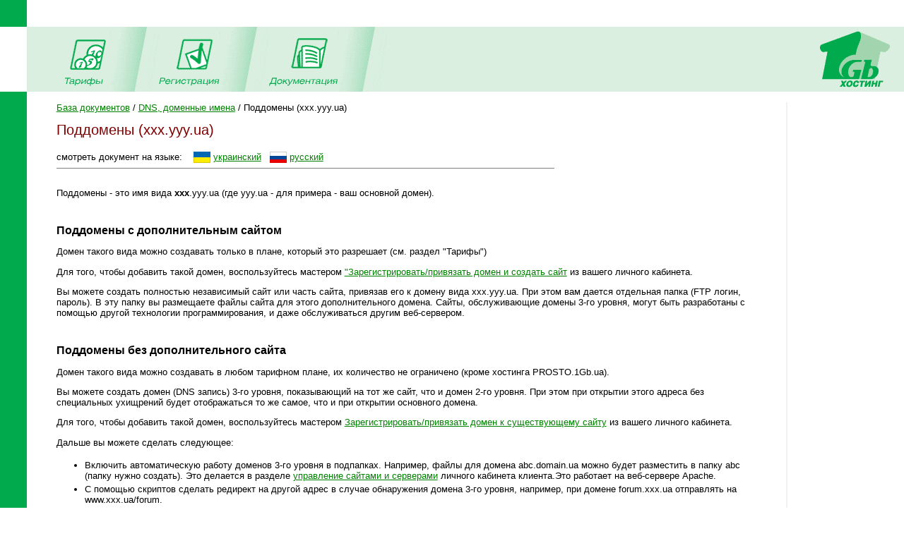

--- FILE ---
content_type: text/html; charset=windows-1251
request_url: https://www.1gb.ua/default.aspx?ti=6&hti=78&PHPSESSID=5e41e9fa2088ee937cab2af0e7dbe973
body_size: 10589
content:
<!DOCTYPE HTML PUBLIC "-//W3C//DTD HTML 4.0 Transitional//EN">

<html>
<head>
	<title>1Gb.ua - Техническая документация - База документов / DNS, доменные имена - Поддомены (xxx.yyy.ua)</title>

<script language="JavaScript" type="text/javascript">
<!--
function SwitchImg()
{ //
  var rem, keep=0, store, obj, switcher=new Array, history=document.Data;
    for (rem=0; rem < (SwitchImg.arguments.length-2); rem+=3) {
    	store = SwitchImg.arguments[(navigator.appName == 'Netscape')?rem:rem+1];
    if ((store.indexOf('document.layers[')==0 && document.layers==null) ||
        (store.indexOf('document.all[')==0 && document.all==null))
         store = 'document'+store.substring(store.lastIndexOf('.'),store.length);
         obj = eval(store);
    if (obj != null) {
   	   switcher[keep++] = obj;
      switcher[keep++] = (history==null || history[keep-1]!=obj)?obj.src:history[keep];
      obj.src = SwitchImg.arguments[rem+2];
  } }
  document.Data = switcher;
} //

function RestoreImg()
{ //
  if (document.Data != null)
    for (var rem=0; rem<(document.Data.length-1); rem+=2)
      document.Data[rem].src=document.Data[rem+1];
} //

//  -->
</script>

<link rel="STYLESHEET" type="text/css" href="styles.css">
<meta name="keywords" content="хостинг,регистрация,1gb,домены,имена,.net,net,asp,aspx,php,mysql,php3,php4,asp.net,microsoft,unix,iis5,iis,iis6,ru,com,biz,net,name,domains,hosting,design,дизайн,in-solve,ин-солв,скидки,email,почта,e-mail,dmih,almaz">
<meta name="keywords" content="хостинг регистрация 1gb домены имена .net net asp aspx php mysql php3 php4 asp.net microsoft unix iis5 iis iis6 ru com biz net name domains hosting design дизайн in-solve ин-солв скидки email почта e-mail dmih almaz"></head>

<style>
li {padding-bottom: 4px; }
ul {padding-bottom: 4px; padding-top: 4px; }
</style>

<BODY bottomMargin=0 bgColor=#ffffff leftMargin=0 topMargin=0 rightMargin=0>
<TABLE height="100%" cellSpacing=0 cellPadding=0 width="100%" border=0>
  <TBODY>
  <TR>
    <TD width=38><IMG height=38 alt="" src="images/green.gif" width=38 border=0></TD>
    <TD align=left></TD>
    <TD align=right></TD></TR>
  <TR>
    <TD>&nbsp;<IMG height=1 alt="" src="images/UserStatistic.htm" 
      width=1></TD>
    <TD bgColor="#DBEFE0" colSpan=2>
      <TABLE cellSpacing=0 cellPadding=0 width="100%" border=0>
        <TBODY>
        <TR>
          <TD style="padding-left: 50px;"><A 
            onmouseover="SwitchImg('document.about','document.about','1gbrudesign_images/b-about_.gif')" 
            onmouseout=RestoreImg() href="price.php"><img src="images/b-tarr.gif" width="67" height="77" alt="" border="0"></A><TD><img src="images/menu-div.gif" 
			width="70" height="92" alt="" border="0"><TD><A 
            onmouseover="SwitchImg('document.price','document.price','1gbrudesign_images/b-price_.gif')" 
            onmouseout=RestoreImg() href="register.php"><img src="images/b-reg.gif" width="86" height="77" alt="" border="0"></A><TD><img src="images/menu-div.gif" 
			width="70" height="92" alt="" border="0"><TD><A 
            onmouseover="SwitchImg('document.reg','document.reg','1gbrudesign_images/b-registration_.gif')" 
            onmouseout=RestoreImg() href="services.php"><img src="images/b-docs.gif" width="97" height="77" 
			alt="" border="0"></A><TD><img src="images/menu-div.gif" 
			width="70" height="92" alt="" border="0"><TD width="100%">&nbsp;</TD>
          <TD><A href="index.php"><img src="images/1gb-logo.gif" width="140" height="92" alt="1gb - .net, ASP, Windows, Apache, PHP хостинг" border="0"></A></TD></TR></TBODY></TABLE></TD></TR>
  <TR>
    <TD vAlign=bottom bgcolor="#00AA4D"><img src="images/1gb-greenside.gif" width="38" height="54" alt="" border="0"></TD>
    <TD vAlign=top colSpan=2 height="100%">

<table cellpadding="0" cellspacing="15" width="100%">
<tr>
	<td valign="top" style='padding-left:2em; padding-right:1em;'>


<a class=nav href='/default.aspx?ti=6&PHPSESSID=5e41e9fa2088ee937cab2af0e7dbe973&hti=7&from_nav=1'>База документов</a> / <a class=nav href='/default.aspx?ti=6&PHPSESSID=5e41e9fa2088ee937cab2af0e7dbe973&hti=73&from_nav=1'>DNS, доменные имена</a> / Поддомены (xxx.yyy.ua)
<h1>Поддомены (xxx.yyy.ua)</h1>





смотреть документ на языке:&nbsp;&nbsp;&nbsp;
<a href='default.aspx?ti=6&hti=78&hhti=&to_lang=ua'><img align=center src='img/icon_ua.gif' border=0 alt='на украинском'></a>
<a href='default.aspx?ti=6&hti=78&hhti=&to_lang=ua'>украинский</a>&nbsp;&nbsp;
<a href='default.aspx?ti=6&hti=78&hhti=&to_lang=ru'><img align=center src='img/icon_ru.gif' border=0 alt='на русском'></a> 
<a href='default.aspx?ti=6&hti=78&hhti=&to_lang=ru'>русский</a> 
<hr width=70% size=1 noshade align=left>

<div style='max-width:1000px; padding-top:0.5em;'>


<P>Поддомены&nbsp;- это имя вида <STRONG>xxx</STRONG>.yyy.ua (где yyy.ua - для примера - ваш основной домен).</P>
<H2>Поддомены с дополнительным сайтом</H2>
<P>Домен такого вида можно создавать только в плане, который это разрешает (см. раздел "Тарифы") </P>
<p>Для того, чтобы добавить такой домен, воспользуйтесь мастером <a target='_blank' href='https://www.1gb.ua/c/as'>"Зарегистрировать/привязать домен и создать сайт</a> из вашего личного кабинета.

<p>Вы можете создать полностью независимый сайт или часть сайта, привязав его к домену вида xxx.yyy.ua. При этом вам дается отдельная папка (FTP логин, пароль). В эту папку вы размещаете файлы сайта для этого дополнительного домена. Сайты, обслуживающие домены 3-го уровня, могут быть разработаны с помощью другой технологии программирования, и даже обслуживаться другим веб-сервером.

<H2>Поддомены без дополнительного сайта</H2>
<p>Домен такого вида можно создавать в любом тарифном плане, их количество не ограничено (кроме хостинга PROSTO.1Gb.ua).
<p>Вы можете создать домен (DNS запись) 3-го уровня, показывающий на тот же сайт, что и домен 2-го уровня. При этом при открытии этого адреса без специальных ухищрений будет отображаться то же самое, что и при открытии основного домена.
<P>Для того, чтобы добавить такой домен, воспользуйтесь мастером  <a target='_blank' href='https://www.1gb.ua/c/ad'>Зарегистрировать/привязать домен к существующему сайту</a> из вашего личного кабинета.</P>

<P>Дальше вы можете сделать следующее:</P>
<UL>
<LI>Включить автоматическую работу доменов 3-го уровня в подпапках. Например, файлы для домена abc.domain.ua можно будет разместить в папку abc (папку нужно создать). Это делается в разделе <a target='_blank' href='https://www.1gb.ua/c/s'>управление сайтами и серверами</a> личного кабинета клиента.Это работает на веб-сервере Apache.</LI>
<LI>С помощью скриптов сделать редирект на другой адрес в случае обнаружения домена 3-го уровня, например, при домене forum.xxx.ua отправлять на www.xxx.ua/forum.</LI>
<LI>С помощью скриптов выдать для домена 3-го уровня альтернативное содержимое.</LI>
<LI>Направить домен в подпапку своего сайта с помощью mod_rewrite (Apache).<BR>Пример: <a target='_blank' href='/kb.php?ti=84'>Направление поддоменов в подпапки</a>.</LI></UL>



</div>


<p>&nbsp;
<p><a href='mailto:support@1gb.ua?subject=Поддомены (xxx.yyy.ua)'>отправить комментарий, замечание, поправку</a>
<br>&nbsp;
<hr>


<ul><li ><a  href='/default.aspx?ti=6&hti=21'>Технический регламент, правила</a><li ><a  href='/default.aspx?ti=6&hti=30'>Технологии, возможности, совместимость</a><li ><a  href='/default.aspx?ti=6&hti=68'>Общие вопросы веб-программирования</a><li ><a  href='/default.aspx?ti=6&hti=73'>DNS, доменные имена</a><ul><li ><a  href='/default.aspx?ti=6&hti=162'>Описание работы с DNS</a><li ><a  href='/default.aspx?ti=6&hti=183'>Зеркальные домены</a><li ><a  href='/default.aspx?ti=6&hti=138'>Использование домена, зарегестрированного в другой компании, с хостингом 1Gb</a><li ><a  href='/default.aspx?ti=6&hti=79'>Использование прочих доменов (.tv, и т.п.)</a><li ><a  href='/default.aspx?ti=6&hti=74'>Парковка доменов</a><li ><a  href='/default.aspx?ti=6&hti=78'><b>Поддомены (xxx.yyy.ua)</b></a><li ><a  href='/default.aspx?ti=6&hti=174'>Политика решения доменных споров UA-DRP</a><li ><a  href='/default.aspx?ti=6&hti=95'>Регламент регистрации доменов Украины</a><li ><a  href='/default.aspx?ti=6&hti=103'>Сертификат на домен</a><li ><a  href='/default.aspx?ti=6&hti=128'>Смена владельца домена</a><li ><a  href='/default.aspx?ti=6&hti=97'>Смена регистратора домена</a></ul><li ><a  href='/default.aspx?ti=6&hti=86'>FTP сервер и размещение данных</a><li ><a  href='/default.aspx?ti=6&hti=8'>Базы данных</a><li ><a  href='/default.aspx?ti=6&hti=15'>Веб-сервер Apache</a><li ><a  href='/default.aspx?ti=6&hti=19'>Веб-сервер IIS</a><li ><a  href='/default.aspx?ti=6&hti=11'>Защита данных</a><li ><a  href='/default.aspx?ti=6&hti=106'>Решение проблем</a><li ><a  href='/default.aspx?ti=6&hti=59'>Технология ASP.NET</a><li ><a  href='/default.aspx?ti=6&hti=75'>Технология Java Server Pages, Servlets</a><li ><a  href='/default.aspx?ti=6&hti=69'>Технология PERL</a><li ><a  href='/default.aspx?ti=6&hti=22'>Технология PHP</a><li ><a  href='/default.aspx?ti=6&hti=47'>Электронная почта</a><li ><a  href='/default.aspx?ti=6&hti=13'>CRON (выполнение скриптов по расписанию)</a><li ><a  href='/default.aspx?ti=6&hti=44'>Нормативные документы</a></ul>

<p>&nbsp;</p>
<table width="100%" cellpadding="0" cellspacing="0" border="0">
<tr>
	<td width=43 valign="top"><img src="1gbrudesign_images/!_.gif" width="43" height="28" alt="" border="0">
	<td background="1gbrudesign_images/red.gif" width="1">
	<td bgcolor="#D9D9D9" style="padding:10px;">
	<strong>Мы всегда готовы ответить на ваши вопросы!</strong><br>&nbsp;
	<li>Любые вопросы и поддержка - <a href="mailto:support@1gb.ua">support@1gb.ua</a>
</table><p></p>

<td background="1gbrudesign_images/gray.gif" width="2"><img src="1gbrudesign_images/gray.gif" width="2" height="2" alt="" border="0">
<td width=135 valign="top">


<center>

<p>&nbsp;<p>


</center>&nbsp;

</table>
<table width="100%" cellpadding="0" cellspacing="0" border="0">
<tr>
	<td width="15">&nbsp;&nbsp;&nbsp;<br>&nbsp;
		
		<td colspan=2 width="97%" style="padding: 1px;" bgcolor="#00AA4D" align="right"><a href="#top" style="color: white">Наверх</a>&nbsp;
	<td width="15">&nbsp;&nbsp;&nbsp;
<tr>
	<td><td align=center>

	<td align=right valign=top>
	
	<table cellpadding="0" cellspacing="10" border="0">
		<tr><td>
				
				<td>
		Поддержка: <a href="mailto:support@1gb.ua">support@1gb.ua</a>
    </table>
</table></table>
</body>
</html>

